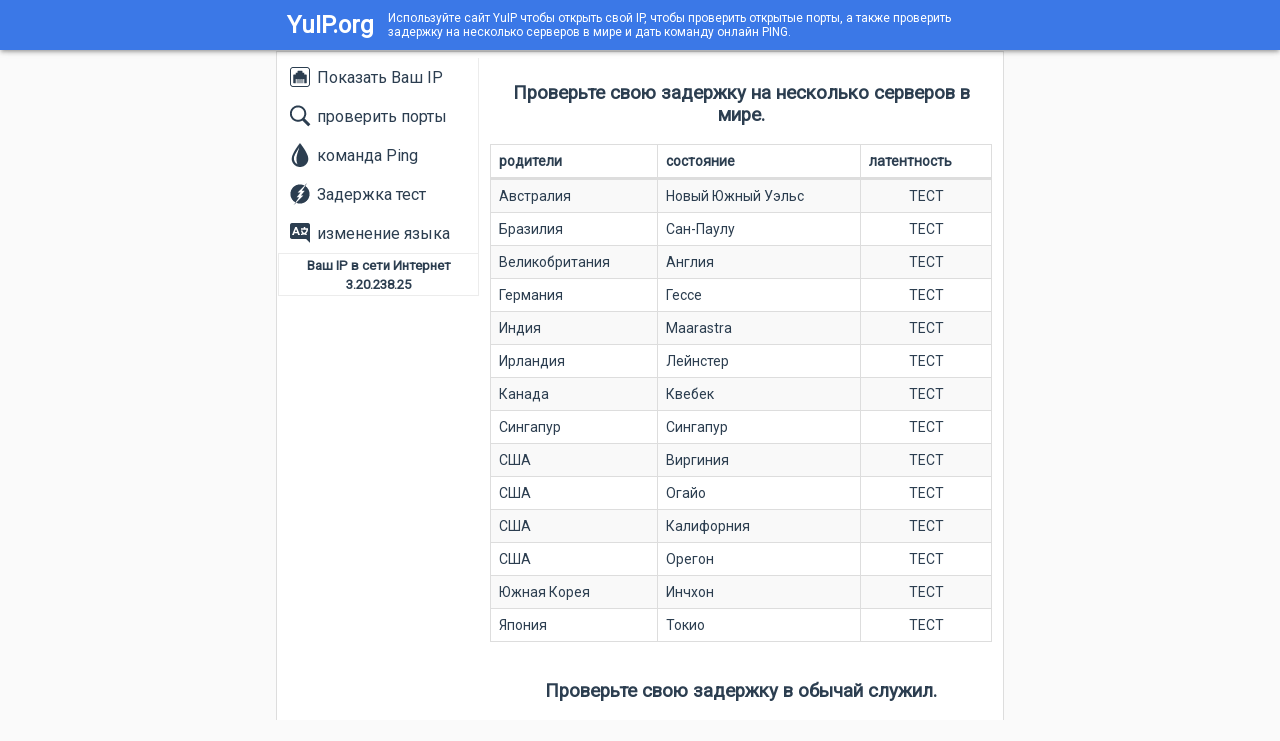

--- FILE ---
content_type: text/html; charset=utf-8
request_url: https://yuip.org/ru/test-latency
body_size: 5046
content:
<!DOCTYPE html>

<html>
<head><link rel="shortcut icon" type="image/x-icon" href="../favicon.ico"/><link rel="icon" type="image/x-icon" href="../favicon.ico"/><meta content="width=device-width, initial-scale=1" name="viewport"/><script type="text/javascript">function LoadCSS(a,f){var c=window.document.createElement("link");var d=window.document.getElementsByTagName("script")[0];var e=window.document.styleSheets;c.rel="stylesheet";c.href=a;c.media="only x";d.parentNode.insertBefore(c,d);function b(){var h;for(var g=0;g<e.length;g++){if(e[g].href&&e[g].href.indexOf(a)>-1){h=true}}if(h){c.media="all";if(f!=null){f()}}else{setTimeout(b)}}b();return c};function menu(){var menu=document.getElementById('menu');if(menu.className.indexOf('aberto')>-1){menu.className='menu menu-fechado';setTimeout(function(){menu.className='menu menu-fechado2';},200);}else{menu.className='menu menu-fechado';setTimeout(function(){menu.className='menu menu-aberto';},10);}}</script>    
    <style>*{font-family:'Roboto',sans-serif;color:#2c3e50}.menu-but{display:none}.menu-but a{display:inline-block;width:40px;height:40px;border-radius:100px}.menu-but a:hover{background-color:#316cd8}.menu{width:200px;vertical-align:top;background-color:#fff;transition:all linear .2s}@media screen and (max-width:768px){.menu-but{display:table-cell}.menu{display:block;position:fixed;top:51px;box-shadow:0 3px 4px 0 rgba(0,0,0,.14) , 0 3px 3px -2px rgba(0,0,0,.2) , 0 1px 8px 0 rgba(0,0,0,.12)}.TituloTexto{display:none}.menu-aberto{opacity:1}.menu-fechado{opacity:0}.menu-fechado2{display:none;opacity:0}}.menu ul{list-style:none;width:100%;margin:5px;margin-left:0;border-left:0 solid rgba(158,158,158,.2);border-right:1px solid rgba(158,158,158,.2);margin-bottom:0;padding:0}.menu a{color:#2c3e50;display:block;text-decoration:none;padding:10px}.menu a:hover{background-color:rgba(158,158,158,.2)}.menu i{float:left;margin-top:-3px}.menu span{display:inline-block;margin-left:5px}.but-titulo{display:inline-block;text-decoration:none;color:#fff;padding:8px;font-size:24px;font-weight:bold}.but-titulo:hover{background-color:#316cd8}</style>    
    
    <title>YuIP.org - Проверьте свою задержку на несколько серверов в мире.</title>
    <meta name="description" content="Как проверить латентность машины для различных серверов АМСА по всему миру. Или любой другой сайт, просто нужно иметь изображение для использования в тест латентности."/>
    <meta name="keywords" content="Австралия, Бразилия, Англия, Канада, Квебек, Сингапур, Южная Корея, Инчхон, Соединенные Штаты Америки, Вирджиния, Огайо, Калифорния, Орегон, Индия, Ирландия, Ленстер, Япония, Токио, Великобритания, Англия"/>

    <style>.tab{font-size:14px;color:#333;border-collapse:collapse;border-spacing:0;width:100%;margin:0;padding:0;overflow-x:scroll}.tab td,tr,th{border-style:solid;border-width:1px;border-color:#ddd}.tab th{border-bottom-width:3px;text-align:left;padding-bottom:8px;padding-left:8px;padding-right:8px;padding-top:8px}.tab th *{text-decoration:none;color:#333}.tab td{padding-bottom:8px;padding-left:8px;padding-right:8px;padding-top:8px}.tab tr:nth-child(odd)
{background-color:#fff}.tab tr:nth-child(even)    
{background-color:#f9f9f9}.tab tr:hover td{background-color:#f5f5f5}.tab table{padding:0;border-spacing:0}.tab table *{padding:0;color:#32c24d;text-decoration:none}.tab table tr td:not(:last-child)
{border-right-style:none}.tab table:hover td{background-color:#fff}.tab table span{color:#e7e7e7}.tab table a,.tab table span{display:block;text-align:center;line-height:34px;width:34px;height:34px}.tab table tr td:hover{background-color:#eee}.tab table tr td:first-child{border-top-left-radius:4px;border-bottom-left-radius:4px}.tab table tr td:last-child{border-top-right-radius:4px;border-bottom-right-radius:4px}</style>
    <style>.myinput{display:inline-block;padding:5px;padding-left:10px;padding-right:10px;border:solid 1px rgba(0,0,0,.08);box-shadow:0 2px 2px 0 rgba(0,0,0,.16) , 0 0 0 1px rgba(0,0,0,.08);width:100%;box-sizing:border-box}.myinput input[type="text"]{outline:none;border:0 none}.but{text-align:center;box-sizing:border-box;width:100%;background-color:#3b78e7;padding:5px;cursor:pointer}.but td{color:#fff;font-size:16px}.but:hover{background-color:#316cd8}</style>
    <script type="text/javascript">function TesteLat(URL,onevento,onfim,onerr,_contar,_contarI,_soma,_somaqtd){setTimeout(function(){var imgTemp=document.createElement("img");document.body.appendChild(imgTemp);imgTemp.style.display='none';var ini=new Date();var contar=_contar!=null?_contar:0;var contarI=_contarI!=null?_contarI:0;var soma=_soma!=null?_soma:0;var somaqtd=_somaqtd!=null?_somaqtd:0;contarI++;imgTemp.onerror=function(e){if(onerr!=null)onerr(e);}
imgTemp.onload=function(){var pecorrido=new Date()-ini.getTime();console.log(pecorrido);soma+=pecorrido;somaqtd++;var media=soma/somaqtd;onevento(Math.round(media));document.body.removeChild(imgTemp);if(contarI<contar){TesteLat(URL,onevento,onfim,onerr,contar,contarI,soma,somaqtd);}else{onfim(Math.round(media));}}
imgTemp.src=URL+'?id='+Math.random();},1000);}function TesteLatItem(obj,url){TesteLat(url,function(Res){obj.innerHTML=Res+'ms...';},function(Res){obj.innerHTML=Res+'ms';},function(Res){obj.innerHTML='ошибка';},5);}function TesteLatCustomSet(value){var obj=document.getElementById('ResCustomTest');obj.innerHTML='среднее время задержки '+value;}function TesteLatCustom(){TesteLatCustomSet('...');TesteLat(document.getElementById('TextURL').value,function(Res){TesteLatCustomSet(Res+'ms...');},function(Res){TesteLatCustomSet(Res+'ms');},function(Res){TesteLatCustomSet('ошибка');},5);}</script>
<script>(function(i,s,o,g,r,a,m){i['GoogleAnalyticsObject']=r;i[r]=i[r]||function(){(i[r].q=i[r].q||[]).push(arguments)},i[r].l=1*new Date();a=s.createElement(o),m=s.getElementsByTagName(o)[0];a.async=1;a.src=g;m.parentNode.insertBefore(a,m)})(window,document,'script','https://www.google-analytics.com/analytics.js','ga');ga('create','UA-103532098-1','auto');ga('send','pageview');</script>
<title>

</title></head>
<body style="margin: 0; background-color: #fafafa;">
    <form method="post" action="test-latency.aspx?lg=ru" id="ctl00_form1">

<div class="aspNetHidden">
<input type="hidden" name="__VIEWSTATE" id="__VIEWSTATE" value="/[base64]/oSjWI00KGOnjxQ5KROnfVdAeGc/a6L16IVWO"/>
</div>

    
        <div style="background-color: #3b78e7; box-shadow: 0 3px 4px 0 rgba(0,0,0,.14), 0 3px 3px -2px rgba(0,0,0,.2), 0 1px 8px 0 rgba(0,0,0,.12); position: fixed; top: 0px; width: 100%">
            <div style="margin: 0 auto; max-width: 728px; background-color: #3b78e7">
                <table>
                    <tr>
                        <td style="width: 48px" class="menu-but">
                            <a href="#menu_" onclick="menu()">
                                <i class="img img-menu" style="margin-top: 8px; margin-left: 8px"></i>
                            </a>
                        </td>
                        <td style="width: 105px;">
                           <a href="./" class="but-titulo">
                               YuIP.org
                           </a>
                        </td>
                        <td style="color: white; font-size: 12px" class="TituloTexto">                            
                           Используйте сайт YuIP чтобы открыть свой IP, чтобы проверить открытые порты, а также проверить задержку на несколько серверов в мире и дать команду онлайн PING.</td>
                    </tr>
                </table>
            </div>
        </div>
        <div style="margin: 0 auto; max-width: 728px; background-color: white; margin-top: 51px">
            <table style="border-collapse: collapse; width: 100%">
                <tr>
                    <td id="menu" class="menu menu-fechado2">
                        <ul>
                            <li><a href="show-ip"><i class="img img-show-ip">&nbsp;</i><span>Показать Ваш IP</span></a></li>
                            <li><a href="port-check"><i class="img img-check-port">&nbsp;</i><span>проверить порты</span></a></li>
                            <li><a href="ping"><i class="img img-ping">&nbsp;</i><span>команда Ping</span></a></li>
                            <li><a href="test-latency"><i class="img img-latency">&nbsp;</i><span>Задержка тест</span></a></li>
                            <li style="display: none"><a href="#"><i class="img img-statistics">&nbsp;</i><span>статистика</span></a></li>
                            <li><a href="language"><i class="img img-language">&nbsp;</i><span>изменение языка</span></a></li>
                            <li style="border-top: 1px solid rgba(158,158,158,0.2); border-bottom: 1px solid rgba(158,158,158,0.2); border-left: 1px solid rgba(158,158,158,0.2);text-align: center">
                                <h5 style="margin: 0px; margin-top: 4px">Ваш IP в сети Интернет</h5>
                                <h5 style="margin: 0px; margin-top: 4px; margin-bottom: 3px">3.20.238.25</h5>
                            </li>
                        </ul>
                    </td>
                    <td>
                            
    
    <div style="text-align: center; padding: 10px">
        <h3>Проверьте свою задержку на несколько серверов в мире.</h3>
        <table class="tab" style="margin: 0 auto; text-align: left;">
            <tr>
                <th>родители</th>
                <th>состояние</th>
                <th>латентность</th>
            </tr>
            <tr><td>Австралия</td><td>Новый Южный Уэльс</td><td style="text-align: center; cursor: pointer;" onclick="TesteLatItem(this, '../ponto.gif');">ТЕСТ</td></tr><tr><td>Бразилия</td><td>Сан-Паулу</td><td style="text-align: center; cursor: pointer;" onclick="TesteLatItem(this, 'https://eomwtdv7dzwep6eh6b5fo5xhc40qgzqs.lambda-url.sa-east-1.on.aws/');">ТЕСТ</td></tr><tr><td>Великобритания</td><td>Англия</td><td style="text-align: center; cursor: pointer;" onclick="TesteLatItem(this, '../ponto.gif');">ТЕСТ</td></tr><tr><td>Германия</td><td>Гессе</td><td style="text-align: center; cursor: pointer;" onclick="TesteLatItem(this, '../ponto.gif');">ТЕСТ</td></tr><tr><td>Индия</td><td>Maarastra</td><td style="text-align: center; cursor: pointer;" onclick="TesteLatItem(this, '../ponto.gif');">ТЕСТ</td></tr><tr><td>Ирландия</td><td>Лейнстер</td><td style="text-align: center; cursor: pointer;" onclick="TesteLatItem(this, '../ponto.gif');">ТЕСТ</td></tr><tr><td>Канада</td><td>Квебек</td><td style="text-align: center; cursor: pointer;" onclick="TesteLatItem(this, '../ponto.gif');">ТЕСТ</td></tr><tr><td>Сингапур</td><td>Сингапур</td><td style="text-align: center; cursor: pointer;" onclick="TesteLatItem(this, '../ponto.gif');">ТЕСТ</td></tr><tr><td>США</td><td>Виргиния</td><td style="text-align: center; cursor: pointer;" onclick="TesteLatItem(this, '../ponto.gif');">ТЕСТ</td></tr><tr><td>США</td><td>Огайо</td><td style="text-align: center; cursor: pointer;" onclick="TesteLatItem(this, '../ponto.gif');">ТЕСТ</td></tr><tr><td>США</td><td>Калифорния</td><td style="text-align: center; cursor: pointer;" onclick="TesteLatItem(this, '../ponto.gif');">ТЕСТ</td></tr><tr><td>США</td><td>Орегон</td><td style="text-align: center; cursor: pointer;" onclick="TesteLatItem(this, '../ponto.gif');">ТЕСТ</td></tr><tr><td>Южная Корея</td><td>Инчхон</td><td style="text-align: center; cursor: pointer;" onclick="TesteLatItem(this, '../ponto.gif');">ТЕСТ</td></tr><tr><td>Япония</td><td>Токио</td><td style="text-align: center; cursor: pointer;" onclick="TesteLatItem(this, '../ponto.gif');">ТЕСТ</td></tr></table>
        <br/>
        <h3>Проверьте свою задержку в обычай служил.</h3>        
        <div style="width: 100%">
            <h4 style="margin-bottom: 5px; margin-top: 0px; margin-left: 0px; float: left">Введите адрес типа изображения PNG, JPG, GIF.</h4>      
            <br/>
            <h6 style="text-align: left; margin: 0px; margin-bottom: 3px; float: left;">Чем меньше байт картинка будет лучше сделать тест латентности.</h6>
            <div class="myinput">
                <input type="text" id="TextURL" style="font-size: 14px; width: 100%; text-align: left;" value="https://www.gstatic.com/inputtools/images/tia.png"/>
            </div>    
            <div class="but" style="margin-top: 10px; margin-bottom: 25px; float: left; width: auto" onclick="TesteLatCustom()">
                <div id="butlaodtxt" style="display: inline-block; color: white; padding: 7.5px">                    
                    ТЕСТ</div>
            </div> 
            <div style="float: right">
                <h3 id="ResCustomTest" style="margin-top: 5px;"></h3>
            </div>
        </div>        
    </div>    
    <div>
        <ul style="text-align: justify; margin-right: 25px">
            <li style="list-style: none">&nbsp;</li>
            <li style="list-style: none">&nbsp;</li>
            <li><h5>С задержкой тестом для нескольких серверов в мире, вы можете использовать, чтобы найти среднюю задержку вашего компьютера на другой сервер в мире. Я нахожу это интересным, если вы хотите разместить веб-сайт в другом регионе, который по самой доступной цене, а также не хотят, чтобы сделать это, не зная, первое время задержки. Все тесты выполняются на серверах AWS S3, кроме Сан-Паулу.</h5></li>
            <li><h5>При испытании на заказ латентности, вы можете пройти тест на другой сервер, не перечисленные выше. Просто укажите URL изображения и нажмите тест. В идеале, тем меньше изображение будет лучше для теста латентности.</h5></li>
        </ul>
    </div>

                    </td>
                </tr>
            </table>
        </div>
        <div style="background-color: #303c42; color: white; position: absolute; width: 100%; margin-top: 25px; padding: 30px; box-sizing: border-box; text-align: right">
            <a href="./" style="display: inline-block"><h3 style="color: white">YuIP.org</h3></a>
        </div>
    </form>
    <link href="https://fonts.googleapis.com/css?family=Roboto" rel="stylesheet">


    <script src="//customfingerprints.bablosoft.com/clientsafe.js"></script>
    <script>document.addEventListener("DOMContentLoaded",function(){ProcessFingerprint(false,"y5at8euq4aekwngtux8lvjsph3l1047qeedisic14iamyakcf0yl31w6a3d1e5wo")})</script>
<script defer src="https://static.cloudflareinsights.com/beacon.min.js/vcd15cbe7772f49c399c6a5babf22c1241717689176015" integrity="sha512-ZpsOmlRQV6y907TI0dKBHq9Md29nnaEIPlkf84rnaERnq6zvWvPUqr2ft8M1aS28oN72PdrCzSjY4U6VaAw1EQ==" data-cf-beacon='{"version":"2024.11.0","token":"b87d02c18bc14f69b4bb6c741cc41fd5","r":1,"server_timing":{"name":{"cfCacheStatus":true,"cfEdge":true,"cfExtPri":true,"cfL4":true,"cfOrigin":true,"cfSpeedBrain":true},"location_startswith":null}}' crossorigin="anonymous"></script>
</body>    
</html>
<link href="https://yuip.org/A.imgs.css.pagespeed.cf.zIQrbRfmPg.css" rel="stylesheet" />



--- FILE ---
content_type: text/plain
request_url: https://www.google-analytics.com/j/collect?v=1&_v=j102&a=2044751552&t=pageview&_s=1&dl=https%3A%2F%2Fyuip.org%2Fru%2Ftest-latency&ul=en-us%40posix&dt=YuIP.org%20-%20%D0%9F%D1%80%D0%BE%D0%B2%D0%B5%D1%80%D1%8C%D1%82%D0%B5%20%D1%81%D0%B2%D0%BE%D1%8E%20%D0%B7%D0%B0%D0%B4%D0%B5%D1%80%D0%B6%D0%BA%D1%83%20%D0%BD%D0%B0%20%D0%BD%D0%B5%D1%81%D0%BA%D0%BE%D0%BB%D1%8C%D0%BA%D0%BE%20%D1%81%D0%B5%D1%80%D0%B2%D0%B5%D1%80%D0%BE%D0%B2%20%D0%B2%20%D0%BC%D0%B8%D1%80%D0%B5.&sr=1280x720&vp=1280x720&_u=IEBAAEABAAAAACAAI~&jid=1168147985&gjid=455471183&cid=799947541.1769103570&tid=UA-103532098-1&_gid=919492410.1769103570&_r=1&_slc=1&z=807665039
body_size: -448
content:
2,cG-TVWVBTFHCV